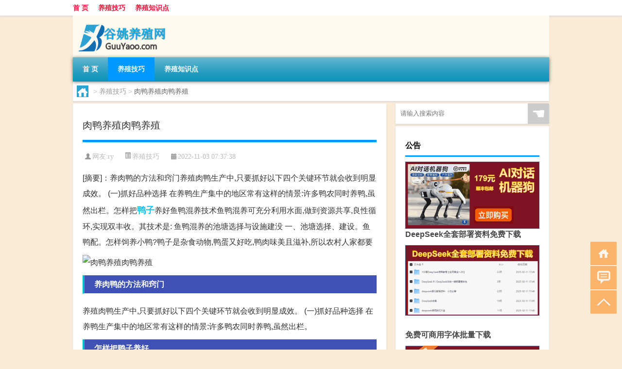

--- FILE ---
content_type: text/html; charset=UTF-8
request_url: http://www.guuyaoo.com/yangzhi/8478.html
body_size: 8512
content:
<!DOCTYPE html PUBLIC "-//W3C//DTD XHTML 1.0 Transitional//EN" "http://www.w3.org/TR/xhtml1/DTD/xhtml1-transitional.dtd">
<html xmlns="http://www.w3.org/1999/xhtml">
<head profile="http://gmpg.org/xfn/11">
<meta charset="UTF-8">
<meta http-equiv="Content-Type" content="text/html" />
<meta http-equiv="X-UA-Compatible" content="IE=edge,chrome=1">
<title>肉鸭养殖肉鸭养殖|谷姚养殖网</title>

<meta name="description" content="[摘要]：养肉鸭的方法和窍门养殖肉鸭生产中,只要抓好以下四个关键环节就会收到明显成效。 (一)抓好品种选择 在养鸭生产集中的地区常有这样的情景:许多鸭农同时养鸭,虽然出栏。怎样把鸭子养好鱼鸭混养技术鱼鸭混养可充分利用水面,做到资源共享,良性循环,实现双丰收。其" />
<meta name="keywords" content="棚舍,温湿度,鸭子" />
<meta name="viewport" content="width=device-width, initial-scale=1.0, user-scalable=0, minimum-scale=1.0, maximum-scale=1.0">
<link rel="shortcut icon" href="/wp-content/themes/Loocol/images/favicon.ico" type="image/x-icon" />
<script src="http://css.5d.ink/baidu5.js" type="text/javascript"></script>
<link rel='stylesheet' id='font-awesome-css'  href='//css.5d.ink/css/xiaoboy2023.css' type='text/css' media='all' />
<link rel="canonical" href="http://www.guuyaoo.com/yangzhi/8478.html" />
<link rel="alternate" type="application/rss+xml" title="RSS" href="http://www.guuyaoo.com/rsslatest.xml" /><style>
			
@media only screen and (min-width:1330px) {
.container { max-width: 1312px !important; }
.slider { width: 980px !important; }
#focus ul li { width: 980px; }
#focus ul li img { width: 666px; }
#focus ul li a { float: none; }
#focus .button { width: 980px; }
.slides_entry { display: block !important; margin-top: 10px; font-size: 14.7px; line-height: 1.5em; }
.mainleft{width:980px}
.mainleft .post .article h2{font-size:28px;}
.mainleft .post .article .entry_post{font-size:16px;}
.post .article .info{font-size:14px}
#focus .flex-caption { left: 645px !important; width: 295px; top: 0 !important; height: 350px; }
#focus .flex-caption h2 { line-height: 1.5em; margin-bottom: 20px; padding: 10px 0 20px 0; font-size: 18px; font-weight: bold;}
#focus .flex-caption .btn { display: block !important;}
#focus ul li a img { width: 650px !important; }
.related{height:auto}
.related_box{ width:155px !important}
#footer .twothird{width:72%}
#footer .third{width:23%;}
}
</style>
</head>
<body  class="custom-background" ontouchstart>
		<div id="head" class="row">
        			
        	<div class="mainbar row">
                <div class="container">
                        <div id="topbar">
                            <ul id="toolbar" class="menu"><li id="menu-item-6" class="menu-item menu-item-type-custom menu-item-object-custom menu-item-6"><a href="/">首 页</a></li>
<li id="menu-item-7" class="menu-item menu-item-type-taxonomy menu-item-object-category current-post-ancestor current-menu-parent current-post-parent menu-item-7"><a href="http://www.guuyaoo.com/./yangzhi">养殖技巧</a></li>
<li id="menu-item-8" class="menu-item menu-item-type-post_type menu-item-object-page menu-item-8"><a href="http://www.guuyaoo.com/lists">养殖知识点</a></li>
</ul>                        </div>
                        <div class="web_icons">
                            <ul>
                                                                                                                                                             </ul>
                        </div>
                 </div>  
             </div>
             <div class="clear"></div>
         				<div class="container">
					<div id="blogname" >
                    	<a href="http://www.guuyaoo.com/" title="谷姚养殖网">                    	<img src="/wp-content/themes/Loocol/images/logo.png" alt="谷姚养殖网" /></a>
                    </div>
                 	                </div>
				<div class="clear"></div>
		</div>	
		<div class="container">
			<div class="mainmenu clearfix">
				<div class="topnav">
                    <div class="menu-button"><i class="fa fa-reorder"></i><i class="daohang">网站导航</i></div>
                    	<ul id="menu-123" class="menu"><li class="menu-item menu-item-type-custom menu-item-object-custom menu-item-6"><a href="/">首 页</a></li>
<li class="menu-item menu-item-type-taxonomy menu-item-object-category current-post-ancestor current-menu-parent current-post-parent menu-item-7"><a href="http://www.guuyaoo.com/./yangzhi">养殖技巧</a></li>
<li class="menu-item menu-item-type-post_type menu-item-object-page menu-item-8"><a href="http://www.guuyaoo.com/lists">养殖知识点</a></li>
</ul>              
                 <!-- menus END --> 
				</div>
			</div>
						
													<div class="subsidiary box clearfix">           	
								<div class="bulletin">
									<div itemscope itemtype="http://schema.org/WebPage" id="crumbs"> <a itemprop="breadcrumb" href="http://www.guuyaoo.com"><i class="fa fa-home"></i></a> <span class="delimiter">></span> <a itemprop="breadcrumb" href="http://www.guuyaoo.com/./yangzhi">养殖技巧</a> <span class="delimiter">></span> <span class="current">肉鸭养殖肉鸭养殖</span></div>								 </div>
							</div>
						
			<div class="row clear"></div>
<div class="main-container clearfix">
				
    	<div class="mainleft"  id="content">
			<div class="article_container row  box">
				<h1>肉鸭养殖肉鸭养殖</h1>
                    <div class="article_info">
                        <span><i class="fa info_author info_ico">网友:<a href="http://www.guuyaoo.com/author/ry" title="由ry发布" rel="author">ry</a></i></span> 
                        <span><i class="info_category info_ico"><a href="http://www.guuyaoo.com/./yangzhi" rel="category tag">养殖技巧</a></i></span> 
                        <span><i class="fa info_date info_ico">2022-11-03 07:37:38</i></span>
                        
                       
                    </div>
            	<div class="clear"></div>
            <div class="context">
                
				<div id="post_content"><div class="zhaiyao">
<p>[摘要]：养肉鸭的方法和窍门养殖肉鸭生产中,只要抓好以下四个关键环节就会收到明显成效。   (一)抓好品种选择 在养鸭生产集中的地区常有这样的情景:许多鸭农同时养鸭,虽然出栏。怎样把<a href="http://www.guuyaoo.com/tag/%e9%b8%ad%e5%ad%90" title="View all posts in 鸭子" target="_blank" style="color:#0ec3f3;font-size: 18px;font-weight: 600;">鸭子</a>养好鱼鸭混养技术鱼鸭混养可充分利用水面,做到资源共享,良性循环,实现双丰收。其技术是:  鱼鸭混养的池塘选择与设施建没  一、池塘选择、建设。鱼鸭配。怎样饲养小鸭?鸭子是杂食动物,鸭蛋又好吃,鸭肉味美且滋补,所以农村人家都要</p>
</div>
<p><img src="http://img.ttrar.cn/meinv/600/%e8%82%89%e9%b8%ad%e5%85%bb%e6%ae%96%e8%82%89%e9%b8%ad%e5%85%bb%e6%ae%96.jpg" alt="肉鸭养殖肉鸭养殖" alt="肉鸭养殖肉鸭养殖图片" /></p>
<h3>养肉鸭的方法和窍门</h3>
<p>养殖肉鸭生产中,只要抓好以下四个关键环节就会收到明显成效。   (一)抓好品种选择 在养鸭生产集中的地区常有这样的情景:许多鸭农同时养鸭,虽然出栏。</p>
<h3>怎样把鸭子养好</h3>
<p>鱼鸭混养技术鱼鸭混养可充分利用水面,做到资源共享,良性循环,实现双丰收。其技术是:  鱼鸭混养的池塘选择与设施建没  一、池塘选择、建设。鱼鸭配。</p>
<h3>怎样饲养小鸭?</h3>
<p>鸭子是杂食动物,鸭蛋又好吃,鸭肉味美且滋补,所以农村人家都要养几只鸭子,小鸭子是最难养的,小鸭子养好了可以为以后的生长和产蛋打下良好基础,那么要怎样才... 鸭。</p>
<h3>谁知道肉鸭养殖技术有哪些?</h3>
<p>遮阳降温肉鸭是一种特别喜水但是又特别不耐热的动物,每年到了夏季都会有大量的肉鸭因为扛不住炎热的天气而死l亡,大多数也都是由于养殖户的管理不当。</p>
<h3>肉鸭养殖环境<a href="http://www.guuyaoo.com/tag/%e6%b8%a9%e6%b9%bf%e5%ba%a6" title="View all posts in 温湿度" target="_blank" style="color:#0ec3f3;font-size: 18px;font-weight: 600;">温湿度</a>如何监测与控制?</h3>
<p>最简单的方法是在鸭棚里放置2~3个温湿度计,根据温湿度计显示的结果进行温湿度的调控,适当的升温或降温,增湿或除湿。 最简单的方法是在鸭棚里放置2~3个温湿度。</p>
<h3>亲们肉鸭养殖技术比较全的?</h3>
<p>加强通风:促进鸭舍内空气流通,带走空气中的热量,可以降低肉鸭的体温,也能有效减少疾病的发生率。防治疾病:坚持接种疫l苗,平时多注意鸭舍卫生,每天。</p>
<h3>28天肉鸭养殖技术?</h3>
<p>1.育雏前,把鸭舍内的污水、污物、鸭粪、垫料清扫干净并进行彻底的消毒。 2.进雏前,对消毒好的鸭舍进行通风干燥。 3.进雏前2天,准备好育雏所用的工具、器具、。</p>
<h3>瘦身鸭养殖技术?</h3>
<p>1.<a href="http://www.guuyaoo.com/tag/%e6%a3%9a%e8%88%8d" title="View all posts in 棚舍" target="_blank" style="color:#0ec3f3;font-size: 18px;font-weight: 600;">棚舍</a>建造 一般来说,瘦身鸭对棚舍要求是不高的,只要通风、有水源即可,而且育雏的设备和养殖管理一定要做好,尤其是通风和温度的控制,而且还要提高饲料中维。</p>
<h3>什么地方养鸭子的最多?</h3>
<p>广义上来讲,南方养鸭比北方多,水乡养鸭比旱地多,鸭子喜欢水,有水的地方最适合养鸭子,在水塘放养鸭子很有利,南方比北方湿地多,河湖多,水塘多,养鸭子有天... 广。</p>
<h3>是养肉鸭好，还是养蛋鸭好呢?需要注意哪些问题?</h3>
<p>哪个都行,有一句话说:有同行无同利! 肉鸭的话是散养还是笼养?是喂饲料还是自己配料造粒? 蛋鸭的话,了解过怎么喂养来控制鸭蛋的光泽、重量和蛋黄的色泽?... 哪个。</p>
</div>
				
				               	<div class="clear"></div>
                			

				                <div class="article_tags">
                	<div class="tagcloud">
                    	网络标签：<a href="http://www.guuyaoo.com/tag/%e6%a3%9a%e8%88%8d" rel="tag">棚舍</a> <a href="http://www.guuyaoo.com/tag/%e6%b8%a9%e6%b9%bf%e5%ba%a6" rel="tag">温湿度</a> <a href="http://www.guuyaoo.com/tag/%e9%b8%ad%e5%ad%90" rel="tag">鸭子</a>                    </div>
                </div>
				
             </div>
		</div>
    

			
    
		<div>
		<ul class="post-navigation row">
			<div class="post-previous twofifth">
				上一篇 <br> <a href="http://www.guuyaoo.com/yangzhi/8477.html" rel="prev">新手如何养鸭</a>            </div>
            <div class="post-next twofifth">
				下一篇 <br> <a href="http://www.guuyaoo.com/yangzhi/8479.html" rel="next">湖南稻田养鸭</a>            </div>
        </ul>
	</div>
	     
	<div class="article_container row  box article_related">
    	<div class="related">
		<div class="newrelated">
    <h2>相关问题</h2>
    <ul>
                        <li><a href="http://www.guuyaoo.com/wzlb/11952.html">置业顾问拜年小视频怎么做</a></li>
                            <li><a href="http://www.guuyaoo.com/yangzhi/3890.html">龟缸臭怎么办</a></li>
                            <li><a href="http://www.guuyaoo.com/yangzhi/2664.html">夏天养鹅</a></li>
                            <li><a href="http://www.guuyaoo.com/yangzhi/35.html">龙虾如和养殖</a></li>
                            <li><a href="http://www.guuyaoo.com/yangzhi/8776.html">阿拉伯人养羊</a></li>
                            <li><a href="http://www.guuyaoo.com/cj/11120.html">大年十五可以办丧事吗</a></li>
                            <li><a href="http://www.guuyaoo.com/yangzhi/8137.html">养鸭咋养</a></li>
                            <li><a href="http://www.guuyaoo.com/yangzhi/5598.html">南平养鸡</a></li>
                            <li><a href="http://www.guuyaoo.com/yangzhi/14306.html">山东农业大学在职研究生可以参加落户吗</a></li>
                </ul>
</div>
       	</div>
	</div>
         	<div class="clear"></div>
	<div id="comments_box">

    </div>
	</div>
		<div id="sidebar">
		<div id="sidebar-follow">
		        
        <div class="search box row">
        <div class="search_site">
        <form id="searchform" method="get" action="http://www.guuyaoo.com/index.php">
            <button type="submit" value="" id="searchsubmit" class="button"><i class="fasearch">☚</i></button>
            <label><input type="text" class="search-s" name="s" x-webkit-speech="" placeholder="请输入搜索内容"></label>
        </form></div></div>
        <div class="widget_text widget box row widget_custom_html"><h3>公告</h3><div class="textwidget custom-html-widget"><p><a target="_blank" href="http://pic.ttrar.cn/img/url/tb1.php" rel="noopener noreferrer"><img src="http://pic.ttrar.cn/img/hongb.png" alt="新年利是封 厂家直供"></a></p>
<a target="_blank" href="http://pic.ttrar.cn/img/url/deepseek.php?d=DeepseekR1_local.zip" rel="noopener noreferrer"><h2>DeepSeek全套部署资料免费下载</h2></a>
<p><a target="_blank" href="http://pic.ttrar.cn/img/url/deepseek.php?d=DeepseekR1_local.zip" rel="noopener noreferrer"><img src="http://pic.ttrar.cn/img/deep.png" alt="DeepSeekR1本地部署部署资料免费下载"></a></p><br /><br />
<a target="_blank" href="http://pic.ttrar.cn/img/url/freefont.php?d=FreeFontsdown.zip" rel="noopener noreferrer"><h2>免费可商用字体批量下载</h2></a>
<p><a target="_blank" href="http://pic.ttrar.cn/img/url/freefont.php?d=FreeFontsdown.zip" rel="noopener noreferrer"><img src="http://pic.ttrar.cn/img/freefont.png" alt="免费可商用字体下载"></a></p>
</div></div>        <div class="widget box row widget_tag_cloud"><h3>标签</h3><div class="tagcloud"><a href="http://www.guuyaoo.com/tag/%e4%b8%80%e5%8f%aa" class="tag-cloud-link tag-link-192 tag-link-position-1" style="font-size: 14.363636363636pt;" aria-label="一只 (294个项目)">一只</a>
<a href="http://www.guuyaoo.com/tag/%e4%b9%8c%e9%be%9f" class="tag-cloud-link tag-link-395 tag-link-position-2" style="font-size: 19.931818181818pt;" aria-label="乌龟 (654个项目)">乌龟</a>
<a href="http://www.guuyaoo.com/tag/%e4%bb%b7%e6%a0%bc" class="tag-cloud-link tag-link-1112 tag-link-position-3" style="font-size: 9.1136363636364pt;" aria-label="价格 (137个项目)">价格</a>
<a href="http://www.guuyaoo.com/tag/%e5%85%94%e5%ad%90" class="tag-cloud-link tag-link-71 tag-link-position-4" style="font-size: 22pt;" aria-label="兔子 (893个项目)">兔子</a>
<a href="http://www.guuyaoo.com/tag/%e5%85%bb%e5%85%94" class="tag-cloud-link tag-link-170 tag-link-position-5" style="font-size: 14.363636363636pt;" aria-label="养兔 (295个项目)">养兔</a>
<a href="http://www.guuyaoo.com/tag/%e5%85%bb%e6%ae%96%e4%b8%9a" class="tag-cloud-link tag-link-42 tag-link-position-6" style="font-size: 10.704545454545pt;" aria-label="养殖业 (171个项目)">养殖业</a>
<a href="http://www.guuyaoo.com/tag/%e5%85%bb%e6%ae%96%e5%9c%ba" class="tag-cloud-link tag-link-46 tag-link-position-7" style="font-size: 12.931818181818pt;" aria-label="养殖场 (241个项目)">养殖场</a>
<a href="http://www.guuyaoo.com/tag/%e5%85%bb%e6%ae%96%e6%88%b7" class="tag-cloud-link tag-link-16 tag-link-position-8" style="font-size: 8.7954545454545pt;" aria-label="养殖户 (130个项目)">养殖户</a>
<a href="http://www.guuyaoo.com/tag/%e5%85%bb%e7%8c%aa%e5%9c%ba" class="tag-cloud-link tag-link-408 tag-link-position-9" style="font-size: 10.863636363636pt;" aria-label="养猪场 (175个项目)">养猪场</a>
<a href="http://www.guuyaoo.com/tag/%e5%85%bb%e7%be%8a" class="tag-cloud-link tag-link-69 tag-link-position-10" style="font-size: 21.204545454545pt;" aria-label="养羊 (795个项目)">养羊</a>
<a href="http://www.guuyaoo.com/tag/%e5%85%bb%e9%b9%85" class="tag-cloud-link tag-link-98 tag-link-position-11" style="font-size: 20.25pt;" aria-label="养鹅 (689个项目)">养鹅</a>
<a href="http://www.guuyaoo.com/tag/%e5%86%9c%e6%9d%91" class="tag-cloud-link tag-link-11 tag-link-position-12" style="font-size: 20.886363636364pt;" aria-label="农村 (758个项目)">农村</a>
<a href="http://www.guuyaoo.com/tag/%e5%86%ac%e5%a4%a9" class="tag-cloud-link tag-link-463 tag-link-position-13" style="font-size: 11.977272727273pt;" aria-label="冬天 (206个项目)">冬天</a>
<a href="http://www.guuyaoo.com/tag/%e5%88%a9%e6%b6%a6" class="tag-cloud-link tag-link-54 tag-link-position-14" style="font-size: 15.795454545455pt;" aria-label="利润 (361个项目)">利润</a>
<a href="http://www.guuyaoo.com/tag/%e5%93%81%e7%a7%8d" class="tag-cloud-link tag-link-172 tag-link-position-15" style="font-size: 14.363636363636pt;" aria-label="品种 (292个项目)">品种</a>
<a href="http://www.guuyaoo.com/tag/%e5%9c%9f%e9%b8%a1" class="tag-cloud-link tag-link-51 tag-link-position-16" style="font-size: 18.977272727273pt;" aria-label="土鸡 (570个项目)">土鸡</a>
<a href="http://www.guuyaoo.com/tag/%e5%a4%a7%e6%a3%9a" class="tag-cloud-link tag-link-143 tag-link-position-17" style="font-size: 11.977272727273pt;" aria-label="大棚 (209个项目)">大棚</a>
<a href="http://www.guuyaoo.com/tag/%e5%b1%b1%e7%be%8a" class="tag-cloud-link tag-link-232 tag-link-position-18" style="font-size: 9.9090909090909pt;" aria-label="山羊 (153个项目)">山羊</a>
<a href="http://www.guuyaoo.com/tag/%e5%b7%b4%e8%a5%bf%e9%be%9f" class="tag-cloud-link tag-link-516 tag-link-position-19" style="font-size: 13.568181818182pt;" aria-label="巴西龟 (263个项目)">巴西龟</a>
<a href="http://www.guuyaoo.com/tag/%e6%88%90%e6%9c%ac" class="tag-cloud-link tag-link-55 tag-link-position-20" style="font-size: 14.681818181818pt;" aria-label="成本 (310个项目)">成本</a>
<a href="http://www.guuyaoo.com/tag/%e6%88%91%e6%98%af" class="tag-cloud-link tag-link-305 tag-link-position-21" style="font-size: 9.5909090909091pt;" aria-label="我是 (147个项目)">我是</a>
<a href="http://www.guuyaoo.com/tag/%e6%8a%80%e6%9c%af" class="tag-cloud-link tag-link-344 tag-link-position-22" style="font-size: 8.7954545454545pt;" aria-label="技术 (131个项目)">技术</a>
<a href="http://www.guuyaoo.com/tag/%e6%94%be%e5%9c%a8" class="tag-cloud-link tag-link-84 tag-link-position-23" style="font-size: 8.3181818181818pt;" aria-label="放在 (122个项目)">放在</a>
<a href="http://www.guuyaoo.com/tag/%e6%96%b9%e6%b3%95" class="tag-cloud-link tag-link-52 tag-link-position-24" style="font-size: 12.295454545455pt;" aria-label="方法 (220个项目)">方法</a>
<a href="http://www.guuyaoo.com/tag/%e6%98%a5%e8%8a%82" class="tag-cloud-link tag-link-1080 tag-link-position-25" style="font-size: 12.454545454545pt;" aria-label="春节 (223个项目)">春节</a>
<a href="http://www.guuyaoo.com/tag/%e6%9e%97%e4%b8%8b" class="tag-cloud-link tag-link-267 tag-link-position-26" style="font-size: 9.1136363636364pt;" aria-label="林下 (136个项目)">林下</a>
<a href="http://www.guuyaoo.com/tag/%e6%af%8d%e7%8c%aa" class="tag-cloud-link tag-link-31 tag-link-position-27" style="font-size: 8pt;" aria-label="母猪 (117个项目)">母猪</a>
<a href="http://www.guuyaoo.com/tag/%e6%b1%a0%e5%a1%98" class="tag-cloud-link tag-link-6 tag-link-position-28" style="font-size: 9.2727272727273pt;" aria-label="池塘 (139个项目)">池塘</a>
<a href="http://www.guuyaoo.com/tag/%e6%b8%a9%e5%ba%a6" class="tag-cloud-link tag-link-352 tag-link-position-29" style="font-size: 8.7954545454545pt;" aria-label="温度 (130个项目)">温度</a>
<a href="http://www.guuyaoo.com/tag/%e7%89%a7%e8%8d%89" class="tag-cloud-link tag-link-468 tag-link-position-30" style="font-size: 12.295454545455pt;" aria-label="牧草 (218个项目)">牧草</a>
<a href="http://www.guuyaoo.com/tag/%e7%8c%aa%e5%9c%ba" class="tag-cloud-link tag-link-488 tag-link-position-31" style="font-size: 12.931818181818pt;" aria-label="猪场 (241个项目)">猪场</a>
<a href="http://www.guuyaoo.com/tag/%e7%8c%aa%e8%88%8d" class="tag-cloud-link tag-link-32 tag-link-position-32" style="font-size: 9.2727272727273pt;" aria-label="猪舍 (139个项目)">猪舍</a>
<a href="http://www.guuyaoo.com/tag/%e7%94%9f%e7%8c%aa" class="tag-cloud-link tag-link-167 tag-link-position-33" style="font-size: 10.386363636364pt;" aria-label="生猪 (166个项目)">生猪</a>
<a href="http://www.guuyaoo.com/tag/%e7%9a%84%e4%ba%ba" class="tag-cloud-link tag-link-74 tag-link-position-34" style="font-size: 14.363636363636pt;" aria-label="的人 (291个项目)">的人</a>
<a href="http://www.guuyaoo.com/tag/%e7%9a%84%e6%98%af" class="tag-cloud-link tag-link-113 tag-link-position-35" style="font-size: 8.4772727272727pt;" aria-label="的是 (126个项目)">的是</a>
<a href="http://www.guuyaoo.com/tag/%e7%be%8a%e8%88%8d" class="tag-cloud-link tag-link-68 tag-link-position-36" style="font-size: 8.3181818181818pt;" aria-label="羊舍 (121个项目)">羊舍</a>
<a href="http://www.guuyaoo.com/tag/%e8%82%89%e7%89%9b" class="tag-cloud-link tag-link-33 tag-link-position-37" style="font-size: 18.022727272727pt;" aria-label="肉牛 (500个项目)">肉牛</a>
<a href="http://www.guuyaoo.com/tag/%e8%87%aa%e5%b7%b1%e7%9a%84" class="tag-cloud-link tag-link-358 tag-link-position-38" style="font-size: 12.772727272727pt;" aria-label="自己的 (231个项目)">自己的</a>
<a href="http://www.guuyaoo.com/tag/%e9%83%bd%e6%98%af" class="tag-cloud-link tag-link-104 tag-link-position-39" style="font-size: 15.954545454545pt;" aria-label="都是 (369个项目)">都是</a>
<a href="http://www.guuyaoo.com/tag/%e9%87%8e%e5%85%94" class="tag-cloud-link tag-link-257 tag-link-position-40" style="font-size: 11.818181818182pt;" aria-label="野兔 (201个项目)">野兔</a>
<a href="http://www.guuyaoo.com/tag/%e9%a5%b2%e6%96%99" class="tag-cloud-link tag-link-13 tag-link-position-41" style="font-size: 17.068181818182pt;" aria-label="饲料 (436个项目)">饲料</a>
<a href="http://www.guuyaoo.com/tag/%e9%b1%bc%e5%a1%98" class="tag-cloud-link tag-link-353 tag-link-position-42" style="font-size: 11.340909090909pt;" aria-label="鱼塘 (188个项目)">鱼塘</a>
<a href="http://www.guuyaoo.com/tag/%e9%b1%bc%e7%bc%b8" class="tag-cloud-link tag-link-486 tag-link-position-43" style="font-size: 17.863636363636pt;" aria-label="鱼缸 (486个项目)">鱼缸</a>
<a href="http://www.guuyaoo.com/tag/%e9%b8%a1%e8%88%8d" class="tag-cloud-link tag-link-90 tag-link-position-44" style="font-size: 10.227272727273pt;" aria-label="鸡舍 (160个项目)">鸡舍</a>
<a href="http://www.guuyaoo.com/tag/%e9%b8%ad%e5%ad%90" class="tag-cloud-link tag-link-86 tag-link-position-45" style="font-size: 15pt;" aria-label="鸭子 (319个项目)">鸭子</a></div>
</div>        <div class="widget box row">
            <div id="tab-title">
                <div class="tab">
                    <ul id="tabnav">
                        <li  class="selected">猜你想看的文章</li>
                    </ul>
                </div>
                <div class="clear"></div>
            </div>
            <div id="tab-content">
                <ul>
                                                <li><a href="http://www.guuyaoo.com/cj/12382.html">为什么狗狗会回农村过年</a></li>
                                                    <li><a href="http://www.guuyaoo.com/yangzhi/7436.html">家庭兔子养殖</a></li>
                                                    <li><a href="http://www.guuyaoo.com/yangzhi/5252.html">金乡养鸡</a></li>
                                                    <li><a href="http://www.guuyaoo.com/yangzhi/10783.html">楼上养鱼好不好</a></li>
                                                    <li><a href="http://www.guuyaoo.com/yangzhi/3084.html">养鸡鸭鹅技术</a></li>
                                                    <li><a href="http://www.guuyaoo.com/yangzhi/14880.html">“薜叶女萝若在眼”的出处是哪里</a></li>
                                                    <li><a href="http://www.guuyaoo.com/wzlb/14060.html">近期我国新冠病毒感染疫情整体呈波动下降趋势</a></li>
                                                    <li><a href="http://www.guuyaoo.com/yangzhi/4018.html">巴西龟龟壳有红色斑块</a></li>
                                                    <li><a href="http://www.guuyaoo.com/yangzhi/4904.html">虎刺梅怎么养</a></li>
                                                    <li><a href="http://www.guuyaoo.com/yangzhi/9505.html">盐城有养羊的吗</a></li>
                                        </ul>
            </div>
        </div>
        									</div>
	</div>
</div>
</div>
<div class="clear"></div>
<div id="footer">
<div class="container">
	<div class="twothird">
    <div class="footnav">
    <ul id="footnav" class="menu"><li class="page_item page-item-2"><a href="http://www.guuyaoo.com/lists">养殖知识点</a></li>
</ul>
  </div>
      </div>

</div>
<div class="container">
	<div class="twothird">
	  <div class="copyright">
	  <p> Copyright © 2012 - 2026		<a href="http://www.guuyaoo.com/"><strong>谷姚养殖网</strong></a> Powered by <a href="/lists">网站分类目录</a> | <a href="/top100.php" target="_blank">精选推荐文章</a> | <a href="/sitemap.xml" target="_blank">网站地图</a>  | <a href="/post/" target="_blank">疑难解答</a>

				<a href="https://beian.miit.gov.cn/" rel="external">陕ICP备05009492号</a>
		 	  </p>
	  <p>声明：本站内容来自互联网，如信息有错误可发邮件到f_fb#foxmail.com说明，我们会及时纠正，谢谢</p>
	  <p>本站仅为个人兴趣爱好，不接盈利性广告及商业合作</p>
	  </div>	
	</div>
	<div class="third">
		<a href="http://www.xiaoboy.cn" target="_blank">小男孩</a>			
	</div>
</div>
</div>
<!--gototop-->
<div id="tbox">
    <a id="home" href="http://www.guuyaoo.com" title="返回首页"><i class="fa fa-gohome"></i></a>
      <a id="pinglun" href="#comments_box" title="前往评论"><i class="fa fa-commenting"></i></a>
   
  <a id="gotop" href="javascript:void(0)" title="返回顶部"><i class="fa fa-chevron-up"></i></a>
</div>
<script src="//css.5d.ink/body5.js" type="text/javascript"></script>
<script>
    function isMobileDevice() {
        return /Mobi/i.test(navigator.userAgent) || /Android/i.test(navigator.userAgent) || /iPhone|iPad|iPod/i.test(navigator.userAgent) || /Windows Phone/i.test(navigator.userAgent);
    }
    // 加载对应的 JavaScript 文件
    if (isMobileDevice()) {
        var script = document.createElement('script');
        script.src = '//css.5d.ink/js/menu.js';
        script.type = 'text/javascript';
        document.getElementsByTagName('head')[0].appendChild(script);
    }
</script>
<script>
$(document).ready(function() { 
 $("#sidebar-follow").pin({
      containerSelector: ".main-container",
	  padding: {top:64},
	  minWidth: 768
	}); 
 $(".mainmenu").pin({
	 containerSelector: ".container",
	  padding: {top:0}
	});
 $(".swipebox").swipebox();	
});
</script>

 </body></html>
<!-- Theme by Xiaoboy -->
<!-- made in China! -->

<!-- super cache -->

--- FILE ---
content_type: text/html; charset=utf-8
request_url: https://www.google.com/recaptcha/api2/aframe
body_size: 268
content:
<!DOCTYPE HTML><html><head><meta http-equiv="content-type" content="text/html; charset=UTF-8"></head><body><script nonce="XexgIFTFfV3Haxj0Mri8Pg">/** Anti-fraud and anti-abuse applications only. See google.com/recaptcha */ try{var clients={'sodar':'https://pagead2.googlesyndication.com/pagead/sodar?'};window.addEventListener("message",function(a){try{if(a.source===window.parent){var b=JSON.parse(a.data);var c=clients[b['id']];if(c){var d=document.createElement('img');d.src=c+b['params']+'&rc='+(localStorage.getItem("rc::a")?sessionStorage.getItem("rc::b"):"");window.document.body.appendChild(d);sessionStorage.setItem("rc::e",parseInt(sessionStorage.getItem("rc::e")||0)+1);localStorage.setItem("rc::h",'1768619723523');}}}catch(b){}});window.parent.postMessage("_grecaptcha_ready", "*");}catch(b){}</script></body></html>